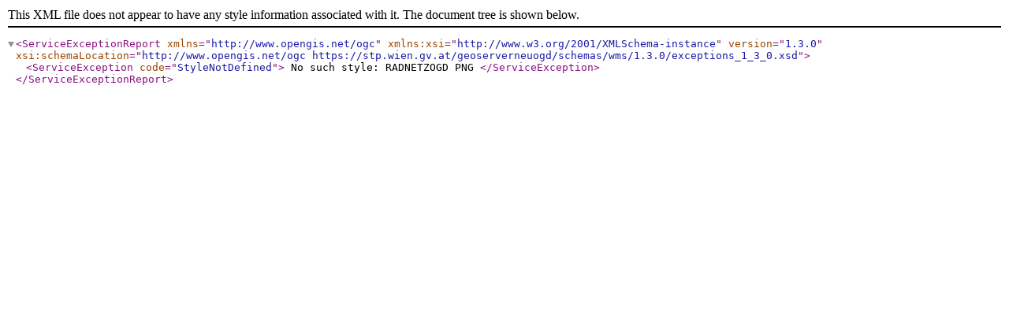

--- FILE ---
content_type: text/xml;charset=UTF-8
request_url: https://data.wien.gv.at/daten/geo?version=1.3.0&service=WMS&request=GetMap&crs=EPSG:4326&bbox=48.10,16.16,48.34,16.59&width=1&height=1&layers=ogdwien:RADNETZOGD%20&styles=RADNETZOGD%20PNG&format=application/vnd.google-earth.kmz
body_size: 273
content:
<?xml version="1.0" encoding="UTF-8"?><ServiceExceptionReport version="1.3.0" xmlns="http://www.opengis.net/ogc" xmlns:xsi="http://www.w3.org/2001/XMLSchema-instance" xsi:schemaLocation="http://www.opengis.net/ogc https://stp.wien.gv.at/geoserverneuogd/schemas/wms/1.3.0/exceptions_1_3_0.xsd">   <ServiceException code="StyleNotDefined">
      No such style: RADNETZOGD PNG
</ServiceException></ServiceExceptionReport>